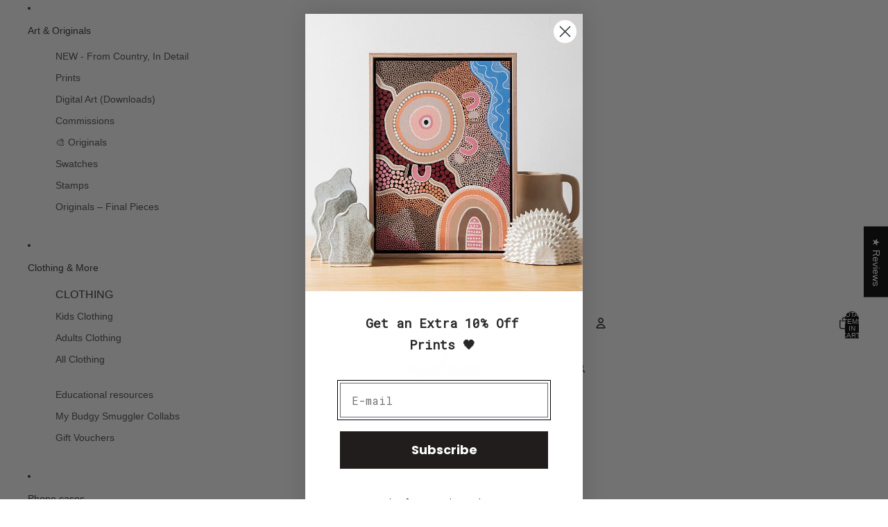

--- FILE ---
content_type: text/html
request_url: https://placement-api.afterpay.com/?mpid=rdank-com.myshopify.com&placementid=null&pageType=null&zoid=9.0.85
body_size: 1018
content:

  <!DOCTYPE html>
  <html>
  <head>
      <link rel='icon' href='data:,' />
      <meta http-equiv="Content-Security-Policy"
          content="base-uri 'self'; default-src 'self'; font-src 'self'; style-src 'self'; script-src 'self' https://cdn.jsdelivr.net/npm/zoid@9.0.85/dist/zoid.min.js; img-src 'self'; connect-src 'self'; frame-src 'self'">
      <title></title>
      <link rel="preload" href="/index.js" as="script" />
      <link rel="preload" href="https://cdn.jsdelivr.net/npm/zoid@9.0.85/dist/zoid.min.js" integrity="sha384-67MznxkYtbE8teNrhdkvnzQBmeiErnMskO7eD8QwolLpdUliTdivKWx0ANHgw+w8" as="script" crossorigin="anonymous" />
      <div id="__AP_DATA__" hidden>
        {"errors":{"mcr":null},"mcrResponse":{"data":{"errors":[],"config":{"mpId":"rdank-com.myshopify.com","createdAt":"2023-09-28T23:29:50.279820693Z","updatedAt":"2024-12-11T22:06:12.763029433Z","config":{"consumerLending":{"metadata":{"shouldForceCache":false,"isProductEnabled":false,"updatedAt":"2024-09-20T06:00:11.892130117Z","version":0},"details":{}},"interestFreePayment":{"metadata":{"shouldForceCache":false,"isProductEnabled":true,"updatedAt":"2024-09-20T06:00:11.892090557Z","version":0},"details":{"minimumAmount":{"amount":"0.00","currency":"AUD"},"maximumAmount":{"amount":"2000.00","currency":"AUD"},"cbt":{"enabled":true,"countries":["IT","NZ","FR","ES"],"limits":{}}}},"merchantAttributes":{"metadata":{"shouldForceCache":false,"isProductEnabled":true,"updatedAt":"2024-09-20T06:00:11.892141148Z","version":0},"details":{"analyticsEnabled":true,"tradingCountry":"AU","storeURI":"https://www.nardurna.com/","tradingName":"NARDURNA","vpuf":true}},"onsitePlacements":{"metadata":{"expiresAt":1733955672763,"ttl":900,"updatedAt":"2024-12-11T22:06:12.763009553Z","version":0},"details":{"onsitePlacements":{"3b964f81-616b-4752-b3f9-bf0acdb874e4":{"placementId":"3b964f81-616b-4752-b3f9-bf0acdb874e4","pageType":"product","enabled":true,"type":"price-paragraph","introText":"or","logoType":"badge","badgeTheme":"black-on-mint","lockupTheme":"black","modalTheme":"mint","modalLinkStyle":"circled-info-icon","paymentAmountIsBold":false,"promoRenderStyle":"promo-with-get-and-payments","size":"sm","showIfOutsideLimits":true,"showInterestFree":true,"showLowerLimit":true,"showUpperLimit":true,"showWith":true,"showPaymentAmount":true},"eca44639-9430-48b4-8d52-fa90b8f13246":{"placementId":"eca44639-9430-48b4-8d52-fa90b8f13246","pageType":"cart","enabled":true,"type":"price-paragraph","introText":"or","logoType":"badge","badgeTheme":"black-on-mint","lockupTheme":"black","modalTheme":"mint","modalLinkStyle":"circled-info-icon","paymentAmountIsBold":false,"promoRenderStyle":"promo-with-get-and-payments","size":"md","showIfOutsideLimits":true,"showInterestFree":true,"showLowerLimit":true,"showUpperLimit":true,"showWith":true,"showPaymentAmount":true}}}},"cashAppPay":{"metadata":{"shouldForceCache":false,"isProductEnabled":false,"updatedAt":"2024-09-20T06:00:11.892153858Z","version":0},"details":{"enabledForOrders":false,"integrationCompleted":false}},"promotionalData":{"metadata":{"version":0},"details":{"consumerLendingPromotions":[]}}}}},"errors":null,"status":200},"brand":"afterpay","meta":{"version":"0.35.4"}}
      </div>
  </head>
  <body></body>
  <script src="/index.js" type="application/javascript"></script>
  </html>
  

--- FILE ---
content_type: text/javascript
request_url: https://nardurna.com/cdn/shop/t/56/assets/section-renderer.js?v=117273408521114569061757745957
body_size: 180
content:
import{morph}from"@theme/morph";class SectionRenderer{#cache=new Map;#abortControllersBySectionId=new Map;#pendingPromises=new Map;constructor(){window.addEventListener("load",this.#cachePageSections.bind(this))}async renderSection(sectionId,options){const{cache=!Shopify.designMode}=options??{},{url}=options??{};this.#abortPendingMorph(sectionId);const abortController=new AbortController;this.#abortControllersBySectionId.set(sectionId,abortController);const sectionHTML=await this.getSectionHTML(sectionId,cache,url);return abortController.signal.aborted||(this.#abortControllersBySectionId.delete(sectionId),morphSection(sectionId,sectionHTML)),sectionHTML}#abortPendingMorph(sectionId){const existingAbortController=this.#abortControllersBySectionId.get(sectionId);existingAbortController&&existingAbortController.abort()}async getSectionHTML(sectionId,useCache=!0,url=new URL(window.location.href)){const sectionUrl=buildSectionRenderingURL(sectionId,url);let pendingPromise=this.#pendingPromises.get(sectionUrl);if(pendingPromise)return pendingPromise;if(useCache){const cachedHTML=this.#cache.get(sectionUrl);if(cachedHTML)return cachedHTML}pendingPromise=fetch(sectionUrl).then(response=>response.text()),this.#pendingPromises.set(sectionUrl,pendingPromise);const sectionHTML=await pendingPromise;return this.#pendingPromises.delete(sectionUrl),this.#cache.set(sectionUrl,sectionHTML),sectionHTML}#cachePageSections(){for(const section of document.querySelectorAll(".shopify-section")){const url=buildSectionRenderingURL(section.id);if(this.#cache.get(url)||containsShadowRoot(section))return;this.#cache.set(url,section.outerHTML)}}}const SECTION_ID_PREFIX="shopify-section-";function buildSectionRenderingURL(sectionId,url=new URL(window.location.href)){return url.searchParams.set("section_id",normalizeSectionId(sectionId)),url.searchParams.sort(),url.toString()}export function buildSectionSelector(sectionId){return`${SECTION_ID_PREFIX}${sectionId}`}export function normalizeSectionId(sectionId){return sectionId.replace(new RegExp(`^${SECTION_ID_PREFIX}`),"")}function containsShadowRoot(element){return!!element.shadowRoot||Array.from(element.children).some(containsShadowRoot)}export async function morphSection(sectionId,html){const fragment=new DOMParser().parseFromString(html,"text/html"),existingElement=document.getElementById(buildSectionSelector(sectionId)),newElement=fragment.getElementById(buildSectionSelector(sectionId));if(!existingElement)throw new Error(`Section ${sectionId} not found`);if(!newElement)throw new Error(`Section ${sectionId} not found in the section rendering response`);morph(existingElement,newElement)}export const sectionRenderer=new SectionRenderer;
//# sourceMappingURL=/cdn/shop/t/56/assets/section-renderer.js.map?v=117273408521114569061757745957


--- FILE ---
content_type: text/json
request_url: https://conf.config-security.com/model
body_size: 81
content:
{"title":"recommendation AI model (keras)","structure":"release_id=0x38:32:2d:3b:7c:23:29:63:6b:3d:2f:46:2a:24:45:7a:48:51:41:5e:5e:78:74:5a:4b:70:6f:3d:4b;keras;1wci9fbory82v6cbstiq9nrp59bchn8gaz06q542cbdvh5yqgm96qary993167q96qagypj4","weights":"../weights/38322d3b.h5","biases":"../biases/38322d3b.h5"}